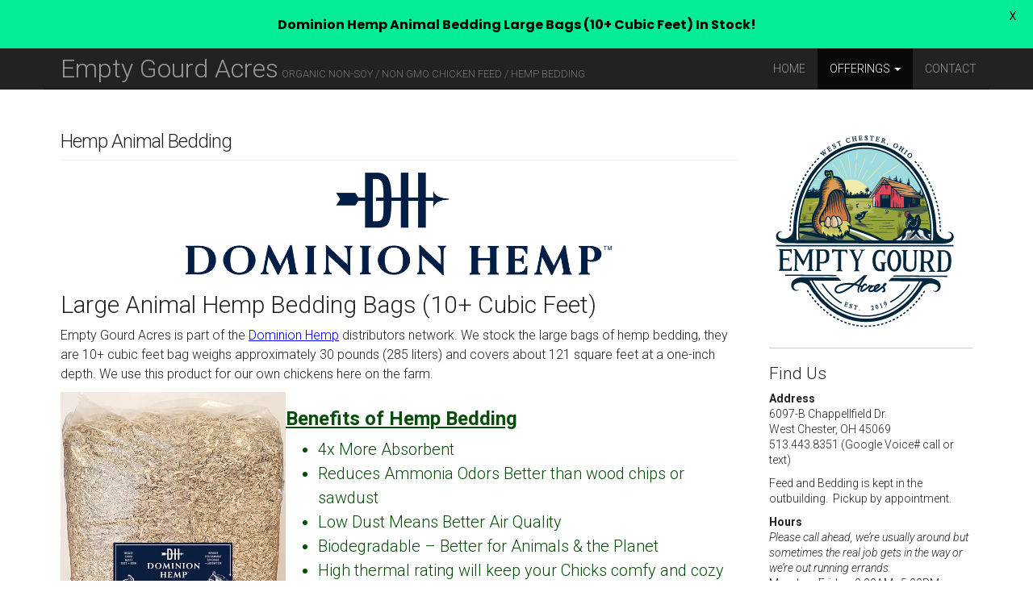

--- FILE ---
content_type: text/javascript
request_url: https://www.emptygourdacres.com/wp-content/themes/national/library/js/theme.js?ver=6.9
body_size: 616
content:
( function( $ ) {
	// Responsive videos
	var $all_videos = $( '.entry-content' ).find( 'iframe[src*="player.vimeo.com"], iframe[src*="youtube.com"], iframe[src*="youtube-nocookie.com"], iframe[src*="dailymotion.com"],iframe[src*="kickstarter.com"][src*="video.html"], object, embed' );

	$all_videos.not( 'object object' ).each( function() {
		var $video = $(this);

		if ( $video.parents( 'object' ).length )
			return;

		if ( ! $video.prop( 'id' ) )
			$video.attr( 'id', 'rvw' + Math.floor( Math.random() * 999999 ) );

		$video
			.wrap( '<div class="responsive-video-wrapper" style="padding-top: ' + ( $video.attr( 'height' ) / $video.attr( 'width' ) * 100 ) + '%" />' )
			.removeAttr( 'height' )
			.removeAttr( 'width' );
	} );

	$( 'a[href="#"]' ).click( function(e) {
		e.preventDefault();
	} );

	// Shortcode
	if ( theme_js_vars.carousel ) {
		var autoplay = ( theme_js_vars.autoplay ) ? '' : 'pause';
		$( '.carousel' ).carousel( autoplay );
	}

	if ( theme_js_vars.tooltip )
		$( 'a[rel="tooltip"]' ).tooltip();

	if ( theme_js_vars.tabs ) {
		$( '.nav-tabs a' ).click( function(e) {
			e.preventDefault();
			$(this).tab( 'show' );
		} );
	}

	if ( theme_js_vars.nivo ) {
		$(window).load(function() {
			var autoplay = ( theme_js_vars.autoplay ) ? false : true,
				directionNav = theme_js_vars.directionNav,
				transition = ( theme_js_vars.transition ) ? theme_js_vars.transition : 'fade';
				intervals = theme_js_vars.interval * 1000;

		    $('#slider').nivoSlider( {
			    effect: transition,
			    pauseTime: intervals,
			    directionNav: directionNav,
			    controlNav: false,
			    manualAdvance: autoplay,
			    pauseOnHover: true,
			    boxCols: 8,
			    boxRows: 4,
			    prevText: '',
			    nextText: '',
			} );

			if ( jQuery.support.touch ) {
                $( '.nivo-nextNav, .nivo-prevNav' ).css( 'visibility', 'hidden' );

                $('#slider')
	                .bind( 'swipeleft', function(e) {
	                    $( '.nivo-nextNav' ).trigger( 'click' );
	                    e.stopImmediatePropagation();
	                    return false;
	                } )
	                .bind( 'swiperight', function( e ) {
	                    $( '.nivo-prevNav' ).trigger( 'click' );
	                    e.stopImmediatePropagation();
	                    return false;
	                } );
			}
		});
	}
} )( jQuery );